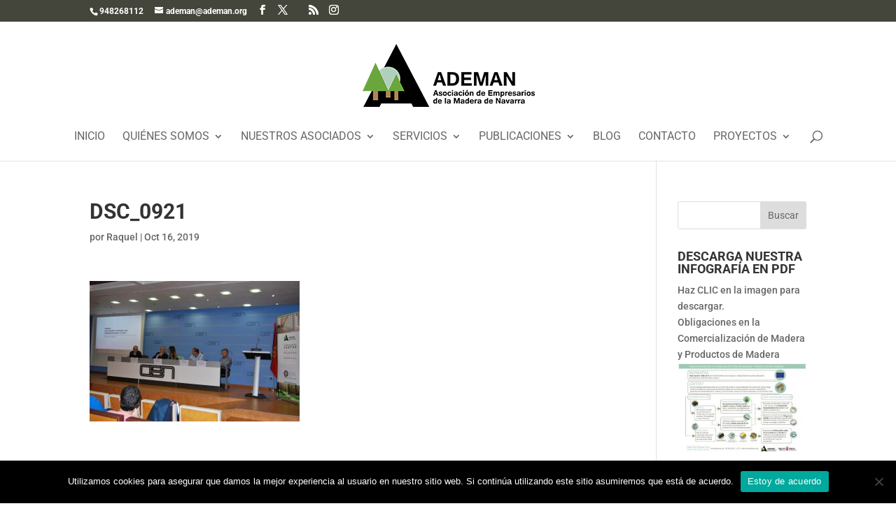

--- FILE ---
content_type: text/css
request_url: https://www.ademan.org/wp-content/themes/ademan/style.css?ver=4.25.2
body_size: 308
content:
/*
 Theme Name:   Ademan
 Theme URI:    http://www.ademan.org/
 Description:  Tema WordPress Ademan
 Author:       Jorge Martínez
 Author URI:   http://www.playmebit.com
 Template:     Divi
 Version:      1.0.0
 License:      
 License URI:  http://www.gnu.org/licenses/gpl-2.0.html
*/
.text-primary {color:#c92400;}
.text-strong {font-weight:bold;}
.text-orange {color:#ff7000;}

.lista-asociados .selector-categoria {margin-bottom:1.5em;}
.lista-asociados .asociado {text-align:left;}
.lista-asociados .asociado img {margin-bottom:1em;max-width:100%;}
.lista-asociados .asociado h4 {}
.lista-asociados .asociado p {}

@media (min-width: 600px) {
   .lista-asociados .col-left {float:left;width:50%;}
   .lista-asociados .col-right {float:left;width:50%;}
}

#sidebar-ficha-asociado img {max-width: 100%;height:auto;}
#sidebar-ficha-asociado .dato-asociado {margin-top: 1em;}
#sidebar-ficha-asociado .container-social-icons-asociado {overflow:hidden;padding-top:2em;margin-bottom:2em;}
#sidebar-ficha-asociado .logocerti-ficha-container {text-align:center;margin-top:3em;}
#sidebar-ficha-asociado {}
#sidebar-ficha-asociado {}

#asociados-map {height:400px;margin-bottom:2em;}
